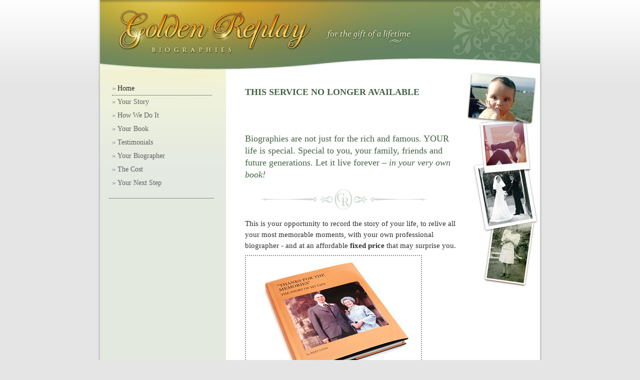

--- FILE ---
content_type: text/css
request_url: http://goldenreplay.com/css/screen.css
body_size: 5531
content:
/* <style name="reset"> */
* {	margin: 0; padding: 0; }
img, fieldset { border: none 0; margin: 0; }
body, h1, h2, h3, h4, h5, h6, div, hr, form, img, ul, li, p, li li, p p, label, fieldset {
	margin: 0;
	padding: 0;
}
html {
	height: 100%;
}
body {
	width: 100%;
	height: 100%;
	font-size: 62.5%;
}
a {
	background-color: transparent;
	text-decoration: none;
	outline: none;
}
.clear { clear: both; width: 100%; height: 1px; font-size: 1px; visibility: hidden;}
/* </style> */




/* <style name="general"> */
html { 
	background: #e5e5e5 url(../images/bg_window.gif) 0 0 repeat-x fixed;
}
body {
	font-family: Constantia, Palatino, "Palatino Linotype", Georgia, Times, "Times New Roman", serif;
	text-align: center;
	color: #303030;
}
ul {
	list-style: none;
}

.content a:link, .content a:visited {
	border-bottom: 1px dotted #303030;
	font-style: italic;
	color: #303030;
}
.content a:hover, .content a:active {
	border-bottom: 1px dotted #848484;
	color: #848484;
}
.content a.object-link {
	border: 0;
}

.content h2 {
	margin-top: 8px;
	margin-bottom: 18px;
	line-height: 24px;
	font-size: 18px;
	font-weight: normal;
	color: #456244;
}
.content {
	font-size: 15px;
}
.content p {
	line-height: 22px;
	font-size: 15px;
	margin-top: 8px;
}
.content td {
	line-height: 22px;
	font-size: 15px;
	margin-top: 8px;
}

.content div.intro p {
	line-height: 24px;
	font-size: 18px;
	color: #456244;
	margin-top: 0;
}
.content p img {
	border: 2px dotted #949494;
}
.content .caption {
	display: block;
	font-size: 12px;
	color: #777777;
	margin-bottom: 12px;
}

#page_index .content .intro p img, #page_biography-writing-service .content p img, #page_golden-replay-biographies .content p img, #page_professional-biographer .content p img {
	border: none;
}

.page .r2 .content img.left {
	float: left;
	margin-right: 12px;
	margin-bottom: 12px;
}

.content ul {
	list-style-type: none;
	list-style-position: inside;
}
.content li {
	line-height: 22px;
	font-size: 15px;
	margin-top: 8px;
	background-image: url(../images/disc.gif);
	background-repeat: no-repeat;
	background-position: 0px 9px; 
}
.content li:first-letter {
	padding-left: 10px;
}
li li, p p {
}
/* </style> */





/* COLOURS
	green text: #456244	
menu georgia 14px #5f5f5f
intro constantia 18px #456244
body constantia 15px #303030
*/





/* <style name="layout"> */
.body {
	width: 890px;
	margin: 0 auto 0 auto;
	text-align: left;
}
.page {
	background: transparent url(../images/bg_page.gif) 0 0 repeat-y;
	width: 100%;
	margin: 0;
	padding: 0;
	
}
.page .r0 {
	background: transparent url(../images/biographies_i.jpg) 0 0 no-repeat;
	position: fixed;
	width: 100%;
	height: 113px;
}
.page .r1{
	background: transparent url(../images/biographies_ii.png) 0 100% no-repeat;
	position: fixed;
	width: 100%;
	height: 140px;
}

.page .r2 .menu {
	width: 257px;
	height: 257px;
	float: left;
	margin-top: 140px;
}
.page .r2 .menu .container {	/* container is only needed for IE7 bug with position fixed elements disappearing when next 
to a floating element */
	width: 257px;
	height: 257px;
	position: fixed;
	background: transparent url(../images/bg_menu.jpg) 0 0 no-repeat;
}

.page .r2 .content {
	width: 585px;
	float: right; 
	margin-right: 10px;
	margin-bottom: 10px;
}
.page .r2 .content h1 {
	font-size: 18px;
	line-height: 22px;
	height: 164px;
}
.page .r2 .content .c1 {
	width: 425px;
	float: left;
}
.page .r2 .content .c2 {
	width: 160px;
	float: right;
	text-align: right;
	margin-top: 140px;	
}

.footer {
	background: transparent url(../images/bg_page_footer.gif) 0 0 no-repeat;
	width: 100%;
	height: 60px;
	margin: 0;
	padding: 0;
}
.footer p {
	margin: 0px;
}
/* </style> */


/* <style name="menu"> */
#biography-links {
	width: 210px;
	margin-left: 23px;
	margin-top: 24px;
	padding-bottom: 16px;
	border-bottom: 1px dotted #2f2f2f;
}
#biography-links li {
	background: transparent url(../images/blt_menu.png) 6px 50% no-repeat;
}
#biography-links li a {
	display: block;
	width: 100%;
	font-family: Georgia, Times, "Times New Roman", serif;
	font-size: 14px;
	line-height: 26px;
	color: #5f5f5f;
}
#biography-links li a span {
	margin-left: 6px;
	margin-right: 4px;
	padding-left: 11px;
	display: block;
	border-bottom: 1px dotted transparent;	
}
#biography-links li a:hover span, #biography-links li.on a span {
	border-bottom: 1px dotted #2f2f2f;
	color: #252525;
}
/* </style> */


/* <style name="testimonials"> */
.testimonial 
{
    width: 100%;
}
.testimonial .photo
{
    width: 150px;
    float: left;
    margin-bottom: 30px;
    margin-top: 5px;
}
.testimonial .quote
{
    width: 272px;
    float: left;
    margin-bottom: 30px;
}
.testimonial .quote p
{
    width: 260px;
}
.testimonial .source
{
    font-style: italic;
}
.testimonial .caption
{
    margin-bottom: 0;
}
.testimonial q:before
{
    content: "“";
    position: absolute;
    margin-left: -6px;
}
.testimonial q:after
{
    content: "”";
}
.testimonial img 
{
    border: 2px dotted #949494;
}
/* </style> */



/* <style name="footer"> */
#footer {
	padding-top: 30px;
	text-align: center;
	color: #5f5f5f;
}
#footer a {
	color: #5f5f5f;
}
#footer a:hover {
	text-decoration: underline;
}


.smallprint {
	font-size: 10px;
color: #777777;
}
/* </style> */

--- FILE ---
content_type: text/css
request_url: http://goldenreplay.com/css/print.css
body_size: 181
content:
.page .r0, .page .r1, .page .menu, .page .c2 {
	display: none;
}

body {
	font-family: Constantia, Palatino, "Palatino Linotype", Georgia, Times, "Times New Roman", serif;

}

--- FILE ---
content_type: text/javascript
request_url: http://goldenreplay.com/js/general.js
body_size: 718
content:
defaultStatus = "Golden Replay";

function event_load(obj_event) {
	js_external_links();
} // end function
window.onload = event_load;


/* external links */
function js_external_links() { 
	if (!document.getElementsByTagName) return; 
	var arr_anchors = document.getElementsByTagName("a"); 
	for (var int_i=0; int_i < arr_anchors.length; int_i ++) { 
		var obj_anchor = arr_anchors[int_i]; 
		if (obj_anchor.getAttribute("href")) {
			if (obj_anchor.getAttribute("href").indexOf("http")>=0 || obj_anchor.getAttribute("href").indexOf(".pdf")>=0  || obj_anchor.getAttribute("href").indexOf(".jpg")>=0){
				obj_anchor.target = "_blank"; 
			} // end if
		} //end if 
	} // end for
} // end function 